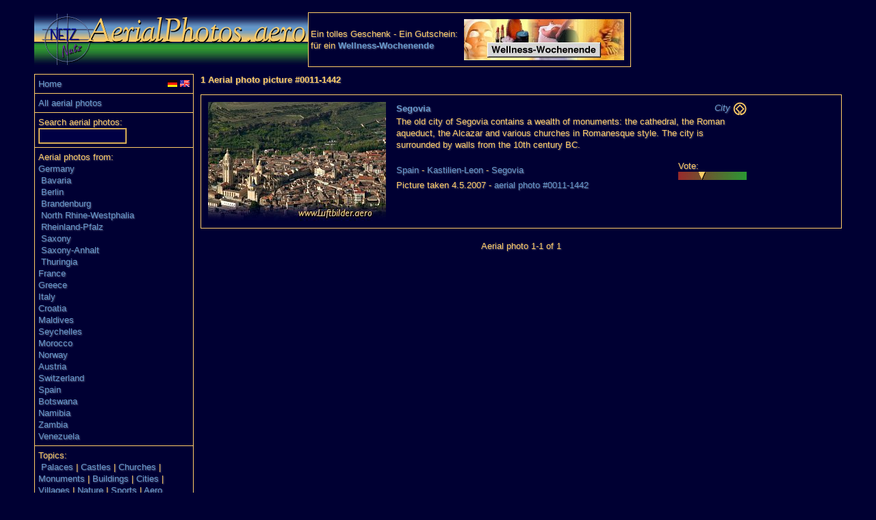

--- FILE ---
content_type: text/html
request_url: https://www.aerialphotos.aero/luftbilder.php?n=0011-1442
body_size: 7941
content:
<!DOCTYPE HTML PUBLIC "-//W3C//DTD HTML 4.01 Transitional//EN"
            "http://www.w3.org/TR/html4/loose.dtd">
<html>
<head>
   <meta http-equiv="Content-Type" content="text/html; charset=iso-8859-1">
   <meta name="viewport" content="width=device-width, initial-scale=1">
   <link REL="StyleSheet" HREF="/style.css" TYPE="text/css">
   <LINK REL="SHORTCUT ICON" HREF="https://luftbilder.aero/favicon.ico">
<META HTTP-EQUIV="Content-Language" CONTENT="en">
<META name="verify-v1" content="oZqMWJU85AaBYAeevo3eR7KfguwqCwje4kV0rcIrk68=">
<META name="description" content="Segovia The old city of Segovia contains a wealth of monuments: the cathedral, the Roman aqueduct, the Alcazar and various churches in Romanesque style. The city is surrounded by walls from the 10th century BC. Aerial photos from Germany and Europe, Berlin and Brandenburg.">
<META NAME="KEYWORDS" CONTENT="Segovia, Luftbilder, Luftbild, aerial photos, aerial pictures, Germany, Berlin, Brandenburg, Castles, palaces, towers, Nature, sports">
<title>AerialPhotos.aero - Segovia</title>

   <script src="/include/popup.js" TYPE="text/javascript"></script>
</head>

<body text="#FFCC66" bgcolor="#000033" link="#6699cc" vlink="#6699cc" alink="#6699cc">
<div id="showimage" style="width: 820px; height: 556px"></div>
<center>
<table border=0 cellspacing=10 cellpadding=0 width="95%">
<tr>
<td colspan=2 height=80 valign=top>
<table border=0 cellpadding=0 cellspacing=0><tr>
<td align=left valign=top width="90%" STYLE="background-image: url('/images/logoline.gif');"><img src="/images/aerial-logo.gif" border=0 height=80 alt="AerialPhotos.aero" title="AerialPhotos.aero"></td><td align=right valign=bottom>
<table border=1 rules=all cellpadding=0 cellspacing=0 style="border-color: #FFCC66; height:80px" width="472px">
<tr><td>

<table width="100%">
<tr><td>
Ein tolles Geschenk - Ein Gutschein:<br>
f&uuml;r ein <b><a href="http://www.wellness-wochenende.com/">Wellness-Wochenende</a></b>
</td>
<td><a href="http://www.wellness-wochenende.com/"><img src="/wellness-shortbanner.jpg" border=0
alt="Wellness-Wochenende" title="Entspannen Sie bei einem Wellness-Wochenende"></a></td>
</tr></table>

</td></tr></table>

</td></tr>
</table>

</td>
</tr>
<tr align=left valign=top>
<td align=left valign=top height="100%">
<table style="border-color: #FFCC66; height:100%;" border=1 width="100%" rules=all cellpadding=5 cellspacing=0 >
<tr><td width="100%">
<table cellpadding=0 cellspacing=0 border=0><tr>
<td align=left><a href="/">Home</a></td>
<td align=right width="100%">
<a href="https://www.luftbilder.aero/luftbilder.php?n=0011-1442"><img src="/images/de.png" alt="deutsch" title="deutsch" border=0></a>
<a href="https://www.aerialphotos.aero/luftbilder.php?n=0011-1442"><img src="/images/usuk.png" alt="english" title="english" border=0></a>
</td>
</tr></table>
</td></tr>

<tr><td>
<a href="/luftbilder.php">All aerial photos</a>
</td></tr>
<tr><td>
Search aerial photos:<br>
<form action="/luftbilder.php" method="get">
<input type="text" name="q" size=14 maxlength=30>
</form></td></tr>
<tr><td>
Aerial photos from:<br>
<a href="/luftbilder.php?l=Deutschland">Germany</a><br>
&nbsp;<a href="/luftbilder.php?p=Bayern">Bavaria</a><br>
&nbsp;<a href="/luftbilder.php?p=Berlin">Berlin</a><br>
&nbsp;<a href="/luftbilder.php?p=Brandenburg">Brandenburg</a><br>
&nbsp;<a href="/luftbilder.php?p=Nordrhein-Westfalen">North&nbsp;Rhine-Westphalia</a><br>
&nbsp;<a href="/luftbilder.php?p=Rheinland-Pfalz">Rheinland-Pfalz</a><br>
&nbsp;<a href="/luftbilder.php?p=Sachsen">Saxony</a><br>
&nbsp;<a href="/luftbilder.php?p=Sachsen-Anhalt">Saxony-Anhalt</a><br>
&nbsp;<a href="/luftbilder.php?p=Th%FCringen">Thuringia</a><br>
<a href="/luftbilder.php?l=Frankreich">France</a><br>
<a href="/luftbilder.php?l=Griechenland">Greece</a><br>
<a href="/luftbilder.php?l=Italien">Italy</a><br>
<a href="/luftbilder.php?l=Kroatien">Croatia</a><br>
<a href="/luftbilder.php?l=Malediven">Maldives</a><br>
<a href="/luftbilder.php?l=Seychellen">Seychelles</a><br>
<a href="/luftbilder.php?l=Marokko">Morocco</a><br>
<a href="/luftbilder.php?l=Norwegen">Norway</a><br>
<a href="/luftbilder.php?l=%D6sterreich">Austria</a><br>
<a href="/luftbilder.php?l=Schweiz">Switzerland</a><br>
<a href="/luftbilder.php?l=Spanien">Spain</a><br>
<a href="/luftbilder.php?l=Botswana">Botswana</a><br>
<a href="/luftbilder.php?l=Namibia">Namibia</a><br>
<a href="/luftbilder.php?l=Sambia">Zambia</a><br>
<a href="/luftbilder.php?l=Venezuela">Venezuela</a>
</td></tr>
<tr><td>
Topics:<br>
&nbsp;<a href="/luftbilder.php?m=Schloss">Palaces</a>&nbsp;|&nbsp;<a href="/luftbilder.php?m=Burg">Castles</a>&nbsp;|
<a href="/luftbilder.php?m=Kirche">Churches</a>&nbsp;|
<a href="/luftbilder.php?m=Denkmal">Monuments</a>&nbsp;|
<a href="/luftbilder.php?m=Gebäude">Buildings</a>&nbsp;|
<a href="/luftbilder.php?m=City">Cities</a>&nbsp;|
<a href="/luftbilder.php?m=Ort">Villages</a>&nbsp;|
<a href="/luftbilder.php?m=Natur">Nature</a>&nbsp;|
<a href="/luftbilder.php?m=Sport">Sports</a>&nbsp;|
<a href="/luftbilder.php?m=Aero">Aero</a><br>
</td></tr>
<tr><td>
<a href="/impressum.php">Imprint - Copyright</a>
</td></tr>


</table>
</td>
<td height=650 width="100%">
<b>1 Aerial photo picture #0011-1442</b>
<p>

	<table border=1 rules=all cellpadding=0 cellspacing=0 style="border-color: #FFCC66" width="100%">
	<tr><td width="25%">
	<table border=0 cellpadding=5 cellspacing=5>
	<tr><td align=center valign=middle>
        <a href="/water.php?a56b01491a7300465d50f73408" target="_new" 
	  onClick="return enlarge('/water.php?a56b01491a7300465d50f73408',event,'center',822,558)"><img 
	  src="/thumb/0011/tb00111442.jpg" border=0 width=260 height=174 
          alt="Aerial photo Segovia" title="Segovia - enlarge"></a>
	</td>
        <td height="100%" width="80%" valign=top>
	<table border=0 cellpadding=0 cellspacing=0 width="100%" style="height:100%">
	<tr style="height:10%" ><td width="80%" align=left valign=top>
	<table border=0 cellpadding=0 cellspacing=0 width="100%" style="height:100%"><tr><td align="left">
	   <b><a href="/luftbilder.php?t=Segovia">Segovia</a></b>
	  </td><td align="right">
	   <a href="/luftbilder.php?m=City"><i>City</i></a>&nbsp;<a href="/luftbilder.php?w=1"><img src="/images/unesco.gif" border="0"
	  width="20" height="20" align="top" alt="World Heritage" title="World Heritage"></a>
	</td></tr></table>
	</td>
	<td width="2%" rowspan="3">&nbsp;&nbsp;&nbsp;</td>
	<td width="25%" align=right valign=top rowspan="2">
	</td></tr>
	<tr style="height:80%"><td align=left valign=top>
	The old city of Segovia contains a wealth of monuments: the cathedral, the Roman aqueduct, the Alcazar and various churches in Romanesque style. The city is surrounded by walls from the 10th century BC. <p>
	<table border=0 cellpadding=0 cellspacing=0 width="100%"><tr><td align="left">
	  <a href="/luftbilder.php?l=Spanien">Spain</a> -
	  <a href="/luftbilder.php?p=Kastilien-Leon">Kastilien-Leon</a> -
	  <a href="/luftbilder.php?o=Segovia">Segovia</a>
	   
	</td><td align="right">
          <table width="100" border=0 cellpadding=0 cellspacing=0>
	    <tr><td>Vote:</td></tr>
	    <tr><td height="12" width="100" title="2 votes - result: 4 - Vote!" style="background-image: url('/votebar.jpg');"><a href="/luftvote.php?n=0011-1442"><img src="/voteempty.gif" alt="-" width=30 height=12 border=0><img src="/votepoint.gif" alt="-" width=10 height=12 border=0><img src="/voteempty.gif" alt="-" width=60 height=12 border=0></a></td></tr>
	  </table>
	</td></tr></table>

	</td>
	</tr>
	<tr  style="height:10%" valign=bottom>
	<td align=left>
	Picture taken 4.5.2007 - 
	<a href="/luftbilder.php?n=0011-1442">aerial photo #0011-1442</a>
	</td></tr>
	</table>
	</td></tr>
	</table>
	</td></tr>
	</table>
	<p>

<table border=0 width="100%"><tr>
  <td align=left width="33%">&nbsp;</td><td align=center width="33%">Aerial photo 1-1 of 1</td><td align=right width="33%">&nbsp;</td>
  </tr></table><br>
</td>
</tr>
</table>
</center>
</body>
</html>


--- FILE ---
content_type: application/javascript
request_url: https://www.aerialphotos.aero/include/popup.js
body_size: 3703
content:
/***********************************************
* Image Thumbnail viewer- © Dynamic Drive (www.dynamicdrive.com)
* Last updated Sept 26th, 03'. This notice must stay intact for use
* Visit http://www.dynamicdrive.com/ for full source code
***********************************************/

var ie=document.all
var ns6=document.getElementById&&!document.all

function ietruebody(){
return (document.compatMode && document.compatMode!="BackCompat" && !window.opera)? document.documentElement : document.body
}

function enlarge(which, e, position, imgwidth, imgheight){
if (ie||ns6){
crossobj=document.getElementById? document.getElementById("showimage") : document.all.showimage
if (position=="center"){
pgyoffset=ns6? parseInt(pageYOffset) : parseInt(ietruebody().scrollTop)
horzpos=ns6? pageXOffset+window.innerWidth/2-imgwidth/2 : ietruebody().scrollLeft+ietruebody().clientWidth/2-imgwidth/2
vertpos=ns6? pgyoffset+window.innerHeight/2-imgheight/2 : pgyoffset+ietruebody().clientHeight/2-imgheight/2
if (window.opera && window.innerHeight) //compensate for Opera toolbar
vertpos=pgyoffset+window.innerHeight/2-imgheight/2
vertpos=Math.max(pgyoffset, vertpos)
}
else{
var horzpos=ns6? pageXOffset+e.clientX : ietruebody().scrollLeft+event.clientX
var vertpos=ns6? pageYOffset+e.clientY : ietruebody().scrollTop+event.clientY
}
horzpos=horzpos-20;
crossobj.style.left=horzpos+"px"
crossobj.style.top=vertpos+"px"

crossobj.innerHTML='<table bgcolor="#000033" width=820 height=576><tr><td valign="center" align="right" onClick="closepreview()" onRightClick="closepreview()"><a href="javascript:closepreview()">[x]</a>&nbsp;</td></tr><tr><td valign="middle" align="center" id="dragbar"  onClick="closepreview()" onRightClick="closepreview()"><span onClick="closepreview()" onRightClick="closepreview()"><img src="'+which+'"></span></td></tr></table>'

crossobj.style.visibility="visible"
return false
}
else //if NOT IE 4+ or NS 6+, simply display image in full browser window
return true
}

function closepreview(){
crossobj.style.visibility="hidden"
}


function showmap(which, e, position, imgwidth, imgheight){
if (ie||ns6){
crossobj=document.getElementById? document.getElementById("showimage") : document.all.showimage
if (position=="center"){
pgyoffset=ns6? parseInt(pageYOffset) : parseInt(ietruebody().scrollTop)
horzpos=ns6? pageXOffset+window.innerWidth/2-imgwidth/2 : ietruebody().scrollLeft+ietruebody().clientWidth/2-imgwidth/2
vertpos=ns6? pgyoffset+window.innerHeight/2-imgheight/2 : pgyoffset+ietruebody().clientHeight/2-imgheight/2
if (window.opera && window.innerHeight) //compensate for Opera toolbar
vertpos=pgyoffset+window.innerHeight/2-imgheight/2
vertpos=Math.max(pgyoffset, vertpos)
}
else{
var horzpos=ns6? pageXOffset+e.clientX : ietruebody().scrollLeft+event.clientX
var vertpos=ns6? pageYOffset+e.clientY : ietruebody().scrollTop+event.clientY
}
horzpos=horzpos-20;
crossobj.style.left=horzpos+"px"
crossobj.style.top=vertpos+"px"

crossobj.innerHTML='<table bgcolor="#000033" width=820 height=576><tr><td valign="center" align="right" onClick="closepreview()" onRightClick="closepreview()"><a href="javascript:closepreview()">[x]</a>&nbsp;</td></tr><tr><td valign="middle" align="center" id="dragbar"  onClick="closepreview()" onRightClick="closepreview()"><span onClick="closepreview()" onRightClick="closepreview()"><iframe width=800 height=536 align="center" scrolling="no" marginheight="0" marginwidth="0" frameborder="0" src="'+which+'"></span></td></tr></table>'

crossobj.style.visibility="visible"
return false
}
else //if NOT IE 4+ or NS 6+, simply display image in full browser window
return true
}

// other stuff

function setCookie(name, value) {
    document.cookie= name + "=" + escape(value) + 
        "; expires=Sunday, 27-Dec-2020 23:59:59 GMT; path=/;";
}
